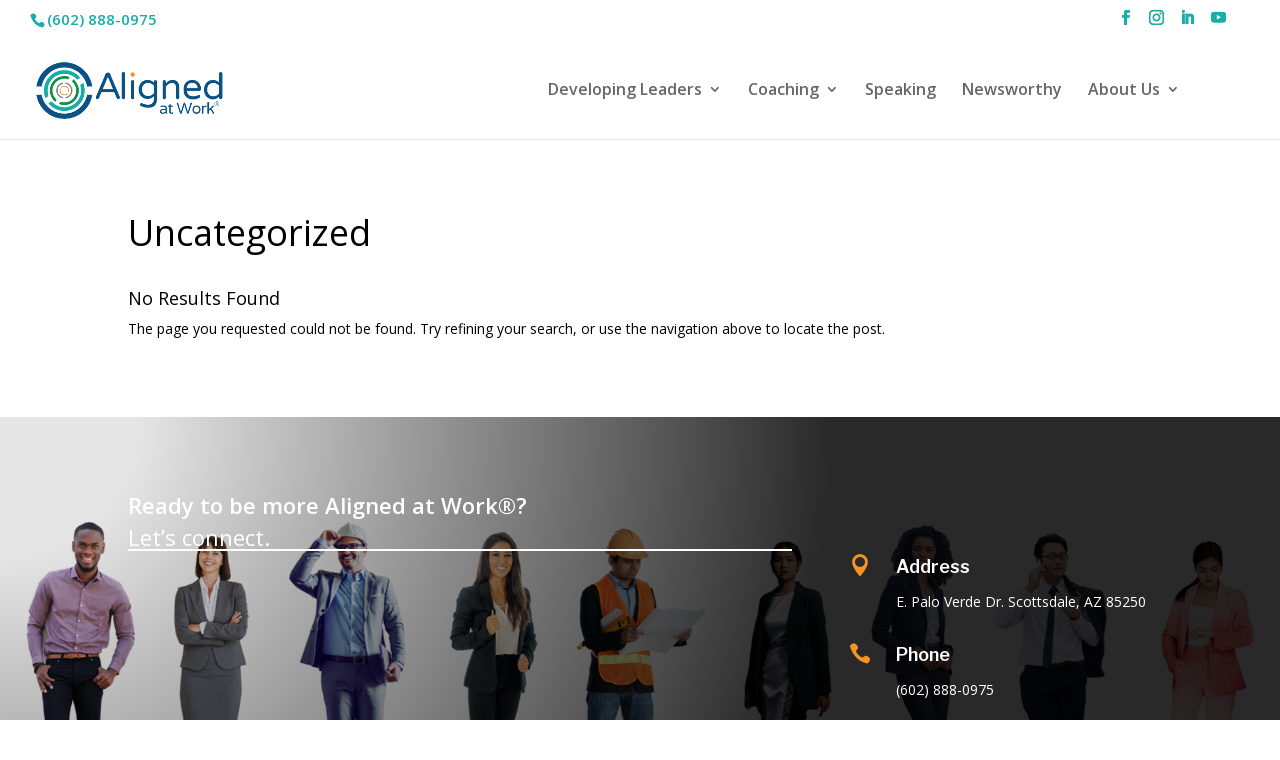

--- FILE ---
content_type: text/html; charset=utf-8
request_url: https://www.google.com/recaptcha/api2/anchor?ar=1&k=6LcwvfoUAAAAAC6bKOnwJqUp2HVj1-aam8YEAW3A&co=aHR0cHM6Ly9hbGlnbmVkYXR3b3JrLmNvbTo0NDM.&hl=en&v=PoyoqOPhxBO7pBk68S4YbpHZ&size=invisible&anchor-ms=20000&execute-ms=30000&cb=ugppcoe0rmq
body_size: 48798
content:
<!DOCTYPE HTML><html dir="ltr" lang="en"><head><meta http-equiv="Content-Type" content="text/html; charset=UTF-8">
<meta http-equiv="X-UA-Compatible" content="IE=edge">
<title>reCAPTCHA</title>
<style type="text/css">
/* cyrillic-ext */
@font-face {
  font-family: 'Roboto';
  font-style: normal;
  font-weight: 400;
  font-stretch: 100%;
  src: url(//fonts.gstatic.com/s/roboto/v48/KFO7CnqEu92Fr1ME7kSn66aGLdTylUAMa3GUBHMdazTgWw.woff2) format('woff2');
  unicode-range: U+0460-052F, U+1C80-1C8A, U+20B4, U+2DE0-2DFF, U+A640-A69F, U+FE2E-FE2F;
}
/* cyrillic */
@font-face {
  font-family: 'Roboto';
  font-style: normal;
  font-weight: 400;
  font-stretch: 100%;
  src: url(//fonts.gstatic.com/s/roboto/v48/KFO7CnqEu92Fr1ME7kSn66aGLdTylUAMa3iUBHMdazTgWw.woff2) format('woff2');
  unicode-range: U+0301, U+0400-045F, U+0490-0491, U+04B0-04B1, U+2116;
}
/* greek-ext */
@font-face {
  font-family: 'Roboto';
  font-style: normal;
  font-weight: 400;
  font-stretch: 100%;
  src: url(//fonts.gstatic.com/s/roboto/v48/KFO7CnqEu92Fr1ME7kSn66aGLdTylUAMa3CUBHMdazTgWw.woff2) format('woff2');
  unicode-range: U+1F00-1FFF;
}
/* greek */
@font-face {
  font-family: 'Roboto';
  font-style: normal;
  font-weight: 400;
  font-stretch: 100%;
  src: url(//fonts.gstatic.com/s/roboto/v48/KFO7CnqEu92Fr1ME7kSn66aGLdTylUAMa3-UBHMdazTgWw.woff2) format('woff2');
  unicode-range: U+0370-0377, U+037A-037F, U+0384-038A, U+038C, U+038E-03A1, U+03A3-03FF;
}
/* math */
@font-face {
  font-family: 'Roboto';
  font-style: normal;
  font-weight: 400;
  font-stretch: 100%;
  src: url(//fonts.gstatic.com/s/roboto/v48/KFO7CnqEu92Fr1ME7kSn66aGLdTylUAMawCUBHMdazTgWw.woff2) format('woff2');
  unicode-range: U+0302-0303, U+0305, U+0307-0308, U+0310, U+0312, U+0315, U+031A, U+0326-0327, U+032C, U+032F-0330, U+0332-0333, U+0338, U+033A, U+0346, U+034D, U+0391-03A1, U+03A3-03A9, U+03B1-03C9, U+03D1, U+03D5-03D6, U+03F0-03F1, U+03F4-03F5, U+2016-2017, U+2034-2038, U+203C, U+2040, U+2043, U+2047, U+2050, U+2057, U+205F, U+2070-2071, U+2074-208E, U+2090-209C, U+20D0-20DC, U+20E1, U+20E5-20EF, U+2100-2112, U+2114-2115, U+2117-2121, U+2123-214F, U+2190, U+2192, U+2194-21AE, U+21B0-21E5, U+21F1-21F2, U+21F4-2211, U+2213-2214, U+2216-22FF, U+2308-230B, U+2310, U+2319, U+231C-2321, U+2336-237A, U+237C, U+2395, U+239B-23B7, U+23D0, U+23DC-23E1, U+2474-2475, U+25AF, U+25B3, U+25B7, U+25BD, U+25C1, U+25CA, U+25CC, U+25FB, U+266D-266F, U+27C0-27FF, U+2900-2AFF, U+2B0E-2B11, U+2B30-2B4C, U+2BFE, U+3030, U+FF5B, U+FF5D, U+1D400-1D7FF, U+1EE00-1EEFF;
}
/* symbols */
@font-face {
  font-family: 'Roboto';
  font-style: normal;
  font-weight: 400;
  font-stretch: 100%;
  src: url(//fonts.gstatic.com/s/roboto/v48/KFO7CnqEu92Fr1ME7kSn66aGLdTylUAMaxKUBHMdazTgWw.woff2) format('woff2');
  unicode-range: U+0001-000C, U+000E-001F, U+007F-009F, U+20DD-20E0, U+20E2-20E4, U+2150-218F, U+2190, U+2192, U+2194-2199, U+21AF, U+21E6-21F0, U+21F3, U+2218-2219, U+2299, U+22C4-22C6, U+2300-243F, U+2440-244A, U+2460-24FF, U+25A0-27BF, U+2800-28FF, U+2921-2922, U+2981, U+29BF, U+29EB, U+2B00-2BFF, U+4DC0-4DFF, U+FFF9-FFFB, U+10140-1018E, U+10190-1019C, U+101A0, U+101D0-101FD, U+102E0-102FB, U+10E60-10E7E, U+1D2C0-1D2D3, U+1D2E0-1D37F, U+1F000-1F0FF, U+1F100-1F1AD, U+1F1E6-1F1FF, U+1F30D-1F30F, U+1F315, U+1F31C, U+1F31E, U+1F320-1F32C, U+1F336, U+1F378, U+1F37D, U+1F382, U+1F393-1F39F, U+1F3A7-1F3A8, U+1F3AC-1F3AF, U+1F3C2, U+1F3C4-1F3C6, U+1F3CA-1F3CE, U+1F3D4-1F3E0, U+1F3ED, U+1F3F1-1F3F3, U+1F3F5-1F3F7, U+1F408, U+1F415, U+1F41F, U+1F426, U+1F43F, U+1F441-1F442, U+1F444, U+1F446-1F449, U+1F44C-1F44E, U+1F453, U+1F46A, U+1F47D, U+1F4A3, U+1F4B0, U+1F4B3, U+1F4B9, U+1F4BB, U+1F4BF, U+1F4C8-1F4CB, U+1F4D6, U+1F4DA, U+1F4DF, U+1F4E3-1F4E6, U+1F4EA-1F4ED, U+1F4F7, U+1F4F9-1F4FB, U+1F4FD-1F4FE, U+1F503, U+1F507-1F50B, U+1F50D, U+1F512-1F513, U+1F53E-1F54A, U+1F54F-1F5FA, U+1F610, U+1F650-1F67F, U+1F687, U+1F68D, U+1F691, U+1F694, U+1F698, U+1F6AD, U+1F6B2, U+1F6B9-1F6BA, U+1F6BC, U+1F6C6-1F6CF, U+1F6D3-1F6D7, U+1F6E0-1F6EA, U+1F6F0-1F6F3, U+1F6F7-1F6FC, U+1F700-1F7FF, U+1F800-1F80B, U+1F810-1F847, U+1F850-1F859, U+1F860-1F887, U+1F890-1F8AD, U+1F8B0-1F8BB, U+1F8C0-1F8C1, U+1F900-1F90B, U+1F93B, U+1F946, U+1F984, U+1F996, U+1F9E9, U+1FA00-1FA6F, U+1FA70-1FA7C, U+1FA80-1FA89, U+1FA8F-1FAC6, U+1FACE-1FADC, U+1FADF-1FAE9, U+1FAF0-1FAF8, U+1FB00-1FBFF;
}
/* vietnamese */
@font-face {
  font-family: 'Roboto';
  font-style: normal;
  font-weight: 400;
  font-stretch: 100%;
  src: url(//fonts.gstatic.com/s/roboto/v48/KFO7CnqEu92Fr1ME7kSn66aGLdTylUAMa3OUBHMdazTgWw.woff2) format('woff2');
  unicode-range: U+0102-0103, U+0110-0111, U+0128-0129, U+0168-0169, U+01A0-01A1, U+01AF-01B0, U+0300-0301, U+0303-0304, U+0308-0309, U+0323, U+0329, U+1EA0-1EF9, U+20AB;
}
/* latin-ext */
@font-face {
  font-family: 'Roboto';
  font-style: normal;
  font-weight: 400;
  font-stretch: 100%;
  src: url(//fonts.gstatic.com/s/roboto/v48/KFO7CnqEu92Fr1ME7kSn66aGLdTylUAMa3KUBHMdazTgWw.woff2) format('woff2');
  unicode-range: U+0100-02BA, U+02BD-02C5, U+02C7-02CC, U+02CE-02D7, U+02DD-02FF, U+0304, U+0308, U+0329, U+1D00-1DBF, U+1E00-1E9F, U+1EF2-1EFF, U+2020, U+20A0-20AB, U+20AD-20C0, U+2113, U+2C60-2C7F, U+A720-A7FF;
}
/* latin */
@font-face {
  font-family: 'Roboto';
  font-style: normal;
  font-weight: 400;
  font-stretch: 100%;
  src: url(//fonts.gstatic.com/s/roboto/v48/KFO7CnqEu92Fr1ME7kSn66aGLdTylUAMa3yUBHMdazQ.woff2) format('woff2');
  unicode-range: U+0000-00FF, U+0131, U+0152-0153, U+02BB-02BC, U+02C6, U+02DA, U+02DC, U+0304, U+0308, U+0329, U+2000-206F, U+20AC, U+2122, U+2191, U+2193, U+2212, U+2215, U+FEFF, U+FFFD;
}
/* cyrillic-ext */
@font-face {
  font-family: 'Roboto';
  font-style: normal;
  font-weight: 500;
  font-stretch: 100%;
  src: url(//fonts.gstatic.com/s/roboto/v48/KFO7CnqEu92Fr1ME7kSn66aGLdTylUAMa3GUBHMdazTgWw.woff2) format('woff2');
  unicode-range: U+0460-052F, U+1C80-1C8A, U+20B4, U+2DE0-2DFF, U+A640-A69F, U+FE2E-FE2F;
}
/* cyrillic */
@font-face {
  font-family: 'Roboto';
  font-style: normal;
  font-weight: 500;
  font-stretch: 100%;
  src: url(//fonts.gstatic.com/s/roboto/v48/KFO7CnqEu92Fr1ME7kSn66aGLdTylUAMa3iUBHMdazTgWw.woff2) format('woff2');
  unicode-range: U+0301, U+0400-045F, U+0490-0491, U+04B0-04B1, U+2116;
}
/* greek-ext */
@font-face {
  font-family: 'Roboto';
  font-style: normal;
  font-weight: 500;
  font-stretch: 100%;
  src: url(//fonts.gstatic.com/s/roboto/v48/KFO7CnqEu92Fr1ME7kSn66aGLdTylUAMa3CUBHMdazTgWw.woff2) format('woff2');
  unicode-range: U+1F00-1FFF;
}
/* greek */
@font-face {
  font-family: 'Roboto';
  font-style: normal;
  font-weight: 500;
  font-stretch: 100%;
  src: url(//fonts.gstatic.com/s/roboto/v48/KFO7CnqEu92Fr1ME7kSn66aGLdTylUAMa3-UBHMdazTgWw.woff2) format('woff2');
  unicode-range: U+0370-0377, U+037A-037F, U+0384-038A, U+038C, U+038E-03A1, U+03A3-03FF;
}
/* math */
@font-face {
  font-family: 'Roboto';
  font-style: normal;
  font-weight: 500;
  font-stretch: 100%;
  src: url(//fonts.gstatic.com/s/roboto/v48/KFO7CnqEu92Fr1ME7kSn66aGLdTylUAMawCUBHMdazTgWw.woff2) format('woff2');
  unicode-range: U+0302-0303, U+0305, U+0307-0308, U+0310, U+0312, U+0315, U+031A, U+0326-0327, U+032C, U+032F-0330, U+0332-0333, U+0338, U+033A, U+0346, U+034D, U+0391-03A1, U+03A3-03A9, U+03B1-03C9, U+03D1, U+03D5-03D6, U+03F0-03F1, U+03F4-03F5, U+2016-2017, U+2034-2038, U+203C, U+2040, U+2043, U+2047, U+2050, U+2057, U+205F, U+2070-2071, U+2074-208E, U+2090-209C, U+20D0-20DC, U+20E1, U+20E5-20EF, U+2100-2112, U+2114-2115, U+2117-2121, U+2123-214F, U+2190, U+2192, U+2194-21AE, U+21B0-21E5, U+21F1-21F2, U+21F4-2211, U+2213-2214, U+2216-22FF, U+2308-230B, U+2310, U+2319, U+231C-2321, U+2336-237A, U+237C, U+2395, U+239B-23B7, U+23D0, U+23DC-23E1, U+2474-2475, U+25AF, U+25B3, U+25B7, U+25BD, U+25C1, U+25CA, U+25CC, U+25FB, U+266D-266F, U+27C0-27FF, U+2900-2AFF, U+2B0E-2B11, U+2B30-2B4C, U+2BFE, U+3030, U+FF5B, U+FF5D, U+1D400-1D7FF, U+1EE00-1EEFF;
}
/* symbols */
@font-face {
  font-family: 'Roboto';
  font-style: normal;
  font-weight: 500;
  font-stretch: 100%;
  src: url(//fonts.gstatic.com/s/roboto/v48/KFO7CnqEu92Fr1ME7kSn66aGLdTylUAMaxKUBHMdazTgWw.woff2) format('woff2');
  unicode-range: U+0001-000C, U+000E-001F, U+007F-009F, U+20DD-20E0, U+20E2-20E4, U+2150-218F, U+2190, U+2192, U+2194-2199, U+21AF, U+21E6-21F0, U+21F3, U+2218-2219, U+2299, U+22C4-22C6, U+2300-243F, U+2440-244A, U+2460-24FF, U+25A0-27BF, U+2800-28FF, U+2921-2922, U+2981, U+29BF, U+29EB, U+2B00-2BFF, U+4DC0-4DFF, U+FFF9-FFFB, U+10140-1018E, U+10190-1019C, U+101A0, U+101D0-101FD, U+102E0-102FB, U+10E60-10E7E, U+1D2C0-1D2D3, U+1D2E0-1D37F, U+1F000-1F0FF, U+1F100-1F1AD, U+1F1E6-1F1FF, U+1F30D-1F30F, U+1F315, U+1F31C, U+1F31E, U+1F320-1F32C, U+1F336, U+1F378, U+1F37D, U+1F382, U+1F393-1F39F, U+1F3A7-1F3A8, U+1F3AC-1F3AF, U+1F3C2, U+1F3C4-1F3C6, U+1F3CA-1F3CE, U+1F3D4-1F3E0, U+1F3ED, U+1F3F1-1F3F3, U+1F3F5-1F3F7, U+1F408, U+1F415, U+1F41F, U+1F426, U+1F43F, U+1F441-1F442, U+1F444, U+1F446-1F449, U+1F44C-1F44E, U+1F453, U+1F46A, U+1F47D, U+1F4A3, U+1F4B0, U+1F4B3, U+1F4B9, U+1F4BB, U+1F4BF, U+1F4C8-1F4CB, U+1F4D6, U+1F4DA, U+1F4DF, U+1F4E3-1F4E6, U+1F4EA-1F4ED, U+1F4F7, U+1F4F9-1F4FB, U+1F4FD-1F4FE, U+1F503, U+1F507-1F50B, U+1F50D, U+1F512-1F513, U+1F53E-1F54A, U+1F54F-1F5FA, U+1F610, U+1F650-1F67F, U+1F687, U+1F68D, U+1F691, U+1F694, U+1F698, U+1F6AD, U+1F6B2, U+1F6B9-1F6BA, U+1F6BC, U+1F6C6-1F6CF, U+1F6D3-1F6D7, U+1F6E0-1F6EA, U+1F6F0-1F6F3, U+1F6F7-1F6FC, U+1F700-1F7FF, U+1F800-1F80B, U+1F810-1F847, U+1F850-1F859, U+1F860-1F887, U+1F890-1F8AD, U+1F8B0-1F8BB, U+1F8C0-1F8C1, U+1F900-1F90B, U+1F93B, U+1F946, U+1F984, U+1F996, U+1F9E9, U+1FA00-1FA6F, U+1FA70-1FA7C, U+1FA80-1FA89, U+1FA8F-1FAC6, U+1FACE-1FADC, U+1FADF-1FAE9, U+1FAF0-1FAF8, U+1FB00-1FBFF;
}
/* vietnamese */
@font-face {
  font-family: 'Roboto';
  font-style: normal;
  font-weight: 500;
  font-stretch: 100%;
  src: url(//fonts.gstatic.com/s/roboto/v48/KFO7CnqEu92Fr1ME7kSn66aGLdTylUAMa3OUBHMdazTgWw.woff2) format('woff2');
  unicode-range: U+0102-0103, U+0110-0111, U+0128-0129, U+0168-0169, U+01A0-01A1, U+01AF-01B0, U+0300-0301, U+0303-0304, U+0308-0309, U+0323, U+0329, U+1EA0-1EF9, U+20AB;
}
/* latin-ext */
@font-face {
  font-family: 'Roboto';
  font-style: normal;
  font-weight: 500;
  font-stretch: 100%;
  src: url(//fonts.gstatic.com/s/roboto/v48/KFO7CnqEu92Fr1ME7kSn66aGLdTylUAMa3KUBHMdazTgWw.woff2) format('woff2');
  unicode-range: U+0100-02BA, U+02BD-02C5, U+02C7-02CC, U+02CE-02D7, U+02DD-02FF, U+0304, U+0308, U+0329, U+1D00-1DBF, U+1E00-1E9F, U+1EF2-1EFF, U+2020, U+20A0-20AB, U+20AD-20C0, U+2113, U+2C60-2C7F, U+A720-A7FF;
}
/* latin */
@font-face {
  font-family: 'Roboto';
  font-style: normal;
  font-weight: 500;
  font-stretch: 100%;
  src: url(//fonts.gstatic.com/s/roboto/v48/KFO7CnqEu92Fr1ME7kSn66aGLdTylUAMa3yUBHMdazQ.woff2) format('woff2');
  unicode-range: U+0000-00FF, U+0131, U+0152-0153, U+02BB-02BC, U+02C6, U+02DA, U+02DC, U+0304, U+0308, U+0329, U+2000-206F, U+20AC, U+2122, U+2191, U+2193, U+2212, U+2215, U+FEFF, U+FFFD;
}
/* cyrillic-ext */
@font-face {
  font-family: 'Roboto';
  font-style: normal;
  font-weight: 900;
  font-stretch: 100%;
  src: url(//fonts.gstatic.com/s/roboto/v48/KFO7CnqEu92Fr1ME7kSn66aGLdTylUAMa3GUBHMdazTgWw.woff2) format('woff2');
  unicode-range: U+0460-052F, U+1C80-1C8A, U+20B4, U+2DE0-2DFF, U+A640-A69F, U+FE2E-FE2F;
}
/* cyrillic */
@font-face {
  font-family: 'Roboto';
  font-style: normal;
  font-weight: 900;
  font-stretch: 100%;
  src: url(//fonts.gstatic.com/s/roboto/v48/KFO7CnqEu92Fr1ME7kSn66aGLdTylUAMa3iUBHMdazTgWw.woff2) format('woff2');
  unicode-range: U+0301, U+0400-045F, U+0490-0491, U+04B0-04B1, U+2116;
}
/* greek-ext */
@font-face {
  font-family: 'Roboto';
  font-style: normal;
  font-weight: 900;
  font-stretch: 100%;
  src: url(//fonts.gstatic.com/s/roboto/v48/KFO7CnqEu92Fr1ME7kSn66aGLdTylUAMa3CUBHMdazTgWw.woff2) format('woff2');
  unicode-range: U+1F00-1FFF;
}
/* greek */
@font-face {
  font-family: 'Roboto';
  font-style: normal;
  font-weight: 900;
  font-stretch: 100%;
  src: url(//fonts.gstatic.com/s/roboto/v48/KFO7CnqEu92Fr1ME7kSn66aGLdTylUAMa3-UBHMdazTgWw.woff2) format('woff2');
  unicode-range: U+0370-0377, U+037A-037F, U+0384-038A, U+038C, U+038E-03A1, U+03A3-03FF;
}
/* math */
@font-face {
  font-family: 'Roboto';
  font-style: normal;
  font-weight: 900;
  font-stretch: 100%;
  src: url(//fonts.gstatic.com/s/roboto/v48/KFO7CnqEu92Fr1ME7kSn66aGLdTylUAMawCUBHMdazTgWw.woff2) format('woff2');
  unicode-range: U+0302-0303, U+0305, U+0307-0308, U+0310, U+0312, U+0315, U+031A, U+0326-0327, U+032C, U+032F-0330, U+0332-0333, U+0338, U+033A, U+0346, U+034D, U+0391-03A1, U+03A3-03A9, U+03B1-03C9, U+03D1, U+03D5-03D6, U+03F0-03F1, U+03F4-03F5, U+2016-2017, U+2034-2038, U+203C, U+2040, U+2043, U+2047, U+2050, U+2057, U+205F, U+2070-2071, U+2074-208E, U+2090-209C, U+20D0-20DC, U+20E1, U+20E5-20EF, U+2100-2112, U+2114-2115, U+2117-2121, U+2123-214F, U+2190, U+2192, U+2194-21AE, U+21B0-21E5, U+21F1-21F2, U+21F4-2211, U+2213-2214, U+2216-22FF, U+2308-230B, U+2310, U+2319, U+231C-2321, U+2336-237A, U+237C, U+2395, U+239B-23B7, U+23D0, U+23DC-23E1, U+2474-2475, U+25AF, U+25B3, U+25B7, U+25BD, U+25C1, U+25CA, U+25CC, U+25FB, U+266D-266F, U+27C0-27FF, U+2900-2AFF, U+2B0E-2B11, U+2B30-2B4C, U+2BFE, U+3030, U+FF5B, U+FF5D, U+1D400-1D7FF, U+1EE00-1EEFF;
}
/* symbols */
@font-face {
  font-family: 'Roboto';
  font-style: normal;
  font-weight: 900;
  font-stretch: 100%;
  src: url(//fonts.gstatic.com/s/roboto/v48/KFO7CnqEu92Fr1ME7kSn66aGLdTylUAMaxKUBHMdazTgWw.woff2) format('woff2');
  unicode-range: U+0001-000C, U+000E-001F, U+007F-009F, U+20DD-20E0, U+20E2-20E4, U+2150-218F, U+2190, U+2192, U+2194-2199, U+21AF, U+21E6-21F0, U+21F3, U+2218-2219, U+2299, U+22C4-22C6, U+2300-243F, U+2440-244A, U+2460-24FF, U+25A0-27BF, U+2800-28FF, U+2921-2922, U+2981, U+29BF, U+29EB, U+2B00-2BFF, U+4DC0-4DFF, U+FFF9-FFFB, U+10140-1018E, U+10190-1019C, U+101A0, U+101D0-101FD, U+102E0-102FB, U+10E60-10E7E, U+1D2C0-1D2D3, U+1D2E0-1D37F, U+1F000-1F0FF, U+1F100-1F1AD, U+1F1E6-1F1FF, U+1F30D-1F30F, U+1F315, U+1F31C, U+1F31E, U+1F320-1F32C, U+1F336, U+1F378, U+1F37D, U+1F382, U+1F393-1F39F, U+1F3A7-1F3A8, U+1F3AC-1F3AF, U+1F3C2, U+1F3C4-1F3C6, U+1F3CA-1F3CE, U+1F3D4-1F3E0, U+1F3ED, U+1F3F1-1F3F3, U+1F3F5-1F3F7, U+1F408, U+1F415, U+1F41F, U+1F426, U+1F43F, U+1F441-1F442, U+1F444, U+1F446-1F449, U+1F44C-1F44E, U+1F453, U+1F46A, U+1F47D, U+1F4A3, U+1F4B0, U+1F4B3, U+1F4B9, U+1F4BB, U+1F4BF, U+1F4C8-1F4CB, U+1F4D6, U+1F4DA, U+1F4DF, U+1F4E3-1F4E6, U+1F4EA-1F4ED, U+1F4F7, U+1F4F9-1F4FB, U+1F4FD-1F4FE, U+1F503, U+1F507-1F50B, U+1F50D, U+1F512-1F513, U+1F53E-1F54A, U+1F54F-1F5FA, U+1F610, U+1F650-1F67F, U+1F687, U+1F68D, U+1F691, U+1F694, U+1F698, U+1F6AD, U+1F6B2, U+1F6B9-1F6BA, U+1F6BC, U+1F6C6-1F6CF, U+1F6D3-1F6D7, U+1F6E0-1F6EA, U+1F6F0-1F6F3, U+1F6F7-1F6FC, U+1F700-1F7FF, U+1F800-1F80B, U+1F810-1F847, U+1F850-1F859, U+1F860-1F887, U+1F890-1F8AD, U+1F8B0-1F8BB, U+1F8C0-1F8C1, U+1F900-1F90B, U+1F93B, U+1F946, U+1F984, U+1F996, U+1F9E9, U+1FA00-1FA6F, U+1FA70-1FA7C, U+1FA80-1FA89, U+1FA8F-1FAC6, U+1FACE-1FADC, U+1FADF-1FAE9, U+1FAF0-1FAF8, U+1FB00-1FBFF;
}
/* vietnamese */
@font-face {
  font-family: 'Roboto';
  font-style: normal;
  font-weight: 900;
  font-stretch: 100%;
  src: url(//fonts.gstatic.com/s/roboto/v48/KFO7CnqEu92Fr1ME7kSn66aGLdTylUAMa3OUBHMdazTgWw.woff2) format('woff2');
  unicode-range: U+0102-0103, U+0110-0111, U+0128-0129, U+0168-0169, U+01A0-01A1, U+01AF-01B0, U+0300-0301, U+0303-0304, U+0308-0309, U+0323, U+0329, U+1EA0-1EF9, U+20AB;
}
/* latin-ext */
@font-face {
  font-family: 'Roboto';
  font-style: normal;
  font-weight: 900;
  font-stretch: 100%;
  src: url(//fonts.gstatic.com/s/roboto/v48/KFO7CnqEu92Fr1ME7kSn66aGLdTylUAMa3KUBHMdazTgWw.woff2) format('woff2');
  unicode-range: U+0100-02BA, U+02BD-02C5, U+02C7-02CC, U+02CE-02D7, U+02DD-02FF, U+0304, U+0308, U+0329, U+1D00-1DBF, U+1E00-1E9F, U+1EF2-1EFF, U+2020, U+20A0-20AB, U+20AD-20C0, U+2113, U+2C60-2C7F, U+A720-A7FF;
}
/* latin */
@font-face {
  font-family: 'Roboto';
  font-style: normal;
  font-weight: 900;
  font-stretch: 100%;
  src: url(//fonts.gstatic.com/s/roboto/v48/KFO7CnqEu92Fr1ME7kSn66aGLdTylUAMa3yUBHMdazQ.woff2) format('woff2');
  unicode-range: U+0000-00FF, U+0131, U+0152-0153, U+02BB-02BC, U+02C6, U+02DA, U+02DC, U+0304, U+0308, U+0329, U+2000-206F, U+20AC, U+2122, U+2191, U+2193, U+2212, U+2215, U+FEFF, U+FFFD;
}

</style>
<link rel="stylesheet" type="text/css" href="https://www.gstatic.com/recaptcha/releases/PoyoqOPhxBO7pBk68S4YbpHZ/styles__ltr.css">
<script nonce="UUs-WoNEUAsE-Bbgc6O45Q" type="text/javascript">window['__recaptcha_api'] = 'https://www.google.com/recaptcha/api2/';</script>
<script type="text/javascript" src="https://www.gstatic.com/recaptcha/releases/PoyoqOPhxBO7pBk68S4YbpHZ/recaptcha__en.js" nonce="UUs-WoNEUAsE-Bbgc6O45Q">
      
    </script></head>
<body><div id="rc-anchor-alert" class="rc-anchor-alert"></div>
<input type="hidden" id="recaptcha-token" value="[base64]">
<script type="text/javascript" nonce="UUs-WoNEUAsE-Bbgc6O45Q">
      recaptcha.anchor.Main.init("[\x22ainput\x22,[\x22bgdata\x22,\x22\x22,\[base64]/[base64]/[base64]/[base64]/[base64]/[base64]/[base64]/[base64]/[base64]/[base64]\\u003d\x22,\[base64]\\u003d\x22,\x22wrITw5FBw6PDkn/[base64]/DqMKZw7PDth7Ch8KCw5rCglrDqsKewqQFTVdIOE4mwoLDtcO3awvDkBETccO8w69qw4M6w6dRPVPCh8OZJU7CrMKBFMOtw7bDvQ1iw7/CrHVfwqZhwrPDqxfDjsODwqFEGcKDwrvDrcOZw7/CjMKhwopVLQXDsBNsa8O+wrvCk8K4w6PDsMK+w6jCh8KqB8OaSHDCmMOkwqwsC0Z8KcO1IH/CusK0wpLCi8OXS8KjwrvDhH/DkMKGwojDnld2w4vCvMK7MsOjNsOWVEZgCMKnZwdvJirClXV9w4haPwlOMcOIw4/DuEnDu1TDtsOzGMOGbcOWwqfCtMKVwo3CkCctw5hKw70QZmccwoHDp8KrN2sJSsOdwotZQcKnwqvChTDDlsKOBcKTeMKPQMKLWcKow7ZXwrJxw7UPw64MwqELeTLDuRfCg1Nvw7Atw5oGPC/CmcKBwoLCrsOxBXTDqTrDn8KlwrjClzhVw7rDu8KqK8KdfsOewqzDpVNMwpfCqDHDpsOSwpTCn8KOFMKyBxc1w5DCvkFIwogtwoVWO1FGbHPDg8ORwrRBdAxLw6/CgyXDijDDvwYmPm9uLQAswp50w4fCh8Oowp3Cn8KMT8Olw5cqwqcfwrETwr3DksOJwpjDlsKhPsKyCjs1c25KX8Ogw71fw7Mcwrc6wrDCsTw+bGB+d8KLIsKBSlzCisOyYG5HwqXCocOHwojCnHHDlUrChMOxwpvCscKLw5M/[base64]/DkXLCqUwfbz/[base64]/CtAbCgcOhfsKMwp8wajTDiMKpL0MPw4LCp8OYw77CvMKWUMOgwoVyaxTCpMOwfkRiw4LCsnbCvcKLw5rDm07DokPCv8Oyb2NiCcKnw5oaV0TDhsKcwpwKNlvCgMKURsKAPDAwQcKTLBc3OMKIR8KjYHMyY8K0w5LCrMKhKMKNQzUvw4TDsAENw7/CpwjDmsKgw4JoEALClsKbd8K3IsOURsK6LRFlw40dw5rCswvDqMOnEHzCq8Ktwr7Ds8KYEMKND2MVEsK9w5bDnDAeE0MewrHDkMOSDcO8BEVXLMOawr3DscKZw7pTw5TDjMK/[base64]/DqcKKUMOEwqPDnMO/ZcKowoXDp8Oiw5AwR8Ozwqw2w7TCkz5kwpACw4kwwqMlWiXCriFzw58VYMONRsOtesKtw45PDMOGfMKnw5/CkcOpVMKbw7fCmTQ3fAXDsWzCgTbCscKawpN2w6Mrw5sHG8K1wopuw4JIV2LDlsO8wrHCh8KwwoXDmcOrwp3Dg0zCp8KBw4tew4Jvw7PDmmbCsTHCgghXbsOkw6Bsw6/DmDDDmXfCuzkKdh/DjE/CsF9Ww5RZQljCjMOlw7nDl8O/wr50O8OuNMK3HMOdQMOgwrY5w4Q7BMOWw4ZbworDsWQKI8OmXcO6N8KBCQHChMKEORPCm8KpwofCo3TDtWgif8K0wpbDnwAUdB5TwqrCtsO1wrp4wpYswonCnWMvw5nDs8KrwqAEACrDuMKuLBBrA0bCuMODw61OwrB/PcKiCFXCim9lfsK1w6TCjGskBB4Sw5bClk5dwq01w5vCrFbDtQZ8A8KuCUHCqMKRw6oBJBvCpTHCpzoXwqTDm8KYKsOrw6pKwrnCt8K4MlwWNcO1wrXCnMKHZ8O9eRjDvG8DQ8Krw63CshBsw54iwp0AcXDDocOzcijDiF9XXMOVw68gZmbCpH/DvsKVw6HDjivCtsKkw6xYwoLDrSxXKlk7H2xOw7Mzw43ChDbCqCjDnGZdw5tnA0cMFjjDlcOYJ8Oaw5gkN1paXx3DtcKwY2pDeGMHTsO9VMKABTxacijCkMOpeMKPFkdCTARyXgQnwp/DvhlEJ8KUwoXCri/CrShUw60WwoUsMHEgw7fChHHCs17DssKyw7t4w6YuLcOhwqYjwpfCr8KNEXPDoMOdZ8KLFMKbw4HDi8Onw6nCgRHDkh8gJyLCohBRPmHClMOew5oewoTDvcKHwrzDuUwkwrwYHk7DgRoHwqHDiRXDp2MgwpjDhlXDvAfCrMKAw44uK8OnH8Ktw7/DqcKUXkYKw7DDoMOaEDkuQMOHWxvDhiwqw5rDg3RwSsOvwoB+PhrDgmRpw73DisOpwroew7RowovDs8OYwooSDxrCpiA9w40uw7XDt8KIbsK2wrvDg8KmME8sw7geR8KrLhzDlVJbSVLCjcKdXGDDi8Kfw7/CkxNSw6bDvMOawpISwpbCuMOpw73Dq8KaMMKnIRZeZ8KxwrxUQC/CnMOFwrPCohjDtcOUw5bCscKoRlZhfhHCpzHCi8KCBhbDlhXDoTPDnMOow593woBdw4fCnMKNwpbCmcO9JUnDnsK1w7l/LykxwoQGO8ONGcKSKsKgwr1Kwr3Dt8O/w79fe8KjwqfCpw1xw4jDvsOWBMOpwrE9bcKIS8KCBMKpSsONw7bCqw3DrMKKacKqVSLCnDnDtG4HwpZ+w4/[base64]/[base64]/w4E0FsKSw6oTwqTDtj8pGMKUVl4dFcOUwr04w4vCnGPCgUoIEXrDjcKfwrECwp/Cpn/CiMKmwphSw6RKBALCqT5AwrXCrcKLOsKrw6Erw6puecK9V3ozw5bCs1DDvcO/w6INVF4NVELCglTCnwA6w6rDiT3CscOqTgTDmsK+YDnCh8KMKQdSwrjDuMKIwrTDqcO5fVgZGsOaw51cbgp3wpsDecK3McKQw7NsfcKtLxcoYcOmAsK4w7DCksO+wp4ORsKSHhfCtsOnDxrCr8Kjw77DqDrCqsOYAwsFHMOJwqXDr0sAwpzCt8KEe8K6w4VQTcOyUH/CmsOxwqDDoQrCqDwfwrgXJXNWwo/CuSlEw4Zuw5/[base64]/[base64]/Dr8OARDvDmEcNw7hYOsKVw4wvw5VoPMKtdcOHDwEXGyYuw6cYw6DDuBDCnV00w4PCtsOOYx0WfMOlwrbCoQYmw6o/QMOrw7/CtMK+wqDCnGPChV5FWUVVUsKCNMOhecOSWMOVwqdMw54KwqQEYsKcw75dIsKZbktBAMOkwrZhwqvCvicxDnwTwpYwwpXCgAsJwr3CpMO/[base64]/Djilnw58+FcK4w7DDmQfDgMObP8Oyw4lvw7kBw7oAw5F5FQ3DsGIGwp4PMcO+w4UuMMKGP8OcLBVtw6bDmjTCjmvCn17DvUjCqULDjwE9dyfCmm/DqWd9YsOOwrkMwo5MwqYxwr1Pw5pAW8O4NWHDmU5nEsK6w6I3eytKwrRSGsKDw7xQw6HCk8OLwo5dCcOjwpslFsKrwq3DiMKKw6jCtBpzwoPCtBQhHsKjJsK8GsO5w7F4wqIBw6ZRS3/Ch8O7DH/Cp8KoNnV6wp7DjxQqQDDCisO0w5oDw7APLQw1V8OMwqvDik/CncOYLMKjZ8KbI8OfQXbCrsOAwq7Dq2gHw4HDvsKLwrDDqTQZwp7Ch8KjwqZswp18w6/Dlx0BYWDCq8OPSsO6w5Jbw4PDohfCtlsGw7gtw5jDswDCnyFJHMK7BS/Dj8OJXBTDugUcOsKLwozDlsK1XsKmMkpjw6ENMcKkw5/Cq8KDw7nChsKKZB85woTCgSlpV8Kyw4/CmQw6FizDnsKawoMUwpLDmltkNsK0woHCuzfDiGZOw4bDv8OYw5zCo8OFw65kW8OXYkEyfcOUSQMNLUBmw7HCs3hTw7VSw5hQw4bDj1trw5/CrW1qwrRaw5xmBwHCkMKcwotKw6oOZRFbwrI9w7TCh8KYKgpQOG/DjlvCgcKiwrbDkiEDw4oFw4HDgTbDgcONw6/[base64]/[base64]/[base64]/DksO4w7A6w5UYMHHClcOrIsOGQBfCocK3THnDj8O9w4dEbhkew5IKLXhMcMObwoF+wr3Cn8OZwr9WayfDkW8xw5NNw743wpIfw4IUwpTCkcO6w6dRW8KULAjDusKbwphewobDhi/DosOhw7IlJXB6w43Dm8KVw6RLChBDw7bCkyTCg8Ozb8OYw5LCrF1lwpJgw70EwoDCssK9w6IGaU3ClinDrx7CvsK4VMKFw5lOw6LDocONPwXCsj7CtW3CkgPCt8OkUsK/UcKxc3PDqcKjw4vCp8OuUMKtw5vCosOMecKoMcK/DcOnw4NTaMOBQsOlw6/Cl8KEwrQsw7dKwqAMwoIyw7HDhMKfw5nCiMKXRjguOiZpblVswrMGw6fDrMOQw7XCnkfCosOwbGkDwrtjF2Qnw6h7TkPDmDLCqAQpwp5cw5YJwoVWw4QXwqzDvzJnV8Odw6/DsgdHwoPCii/DvcKMYMK3w6vDqsOOwrDDlMOAw4fDgDrCrApDw4jCkWFcM8OBwpw+wpDCs1XCncKIVcKfwrDDl8O5PcKfwotgER7Dt8O3OTZ0OH1rKUpYKHjDjsOpY1k/wr9fwq0DEiNFwqPCocO0EnorScKrOBlaeypWWMO6JMKLA8KMFcKTwoMpw7JHwo4VwoAdw7xLYxMRAHh2w6YPfxzDhsOIw4BKwr7CiGnDnhLDmcOWw4vCgRvCnMO/bcKhw74ywpvCqXMhFAQxPcKaDQAcG8ORCMKhfi/ChRHDmsKKNAsSwq0Qw6t8wpnDi8OXUmkVWMKKw5LCmDTDiH3Cl8KJwpfCokRPcxEswqBawr7CvEPDok7ChCJxwoHCvmDDnlDCoSnDq8Oww44kw6pBDG/DoMKiwowcw4suE8Ksw7vDqcOHwp7CgQNEwrfClcKmIMOywpHDv8Ofw6sFw7LCksKyw6wiwovDqMOKw612wpnCklIQw7fCj8Khw40mw4UTw4kXK8OqShDDnlzDhsKFwqcpwoXDkMOddhzDp8KMwq/[base64]/[base64]/U8O+T8KzwpcaQMKeD1MWJ8KBw5PCrMOVwoPCjcKmw5PCisOyEWR2AkrDlsOBG0MUbD45BgRiw53DscKDPTLDqMOZM0/Dh0Jgw4NDw73CkcOiwqRAC8OqwqMWUxnClcKLw4pxOxfDoyFuw5LCscOXw7PCkRnDvFfDocKpwrw0w6s/YjYIw4vCvgnCjsKwwqVOw6nCgMO4QMOgwpRPwqFHwqXDin/DlsOxCyfDqcOMw7rCisOpX8Kiw7Rzw6UrR3EXFD1CG2fDq3ZAwoM5w6PDr8Kow5jCs8OqLcOpwrgDZMKmf8KJw63Cnkw7CQDCv1zDpEHCgsKdw5vCmsOHw4lzw5QufBTDqizClVXCmk7DtsOAw59WMsKdwqVbTcKzHcOWAsOjw7/CvcKbw49KwqR/[base64]/[base64]/[base64]/[base64]/DnsKuw7APfEBzw7JFK8O5w5VJacKpw7rDkGcROntLw7BgwosaMTQ6ZsKFI8K+Gj/DlcOswoTCrEV1H8KEWEdKwpbDhMKUNcKge8KfwqpwwqLCsgAewq0yVn7Diloqw5kCJmLCscOfahV/eUDDgMOuUybCmTvDohhpXRBIw7/[base64]/wpwFECNpw7PCpAk6c8Oub1TCvzZ9wp0AVAzDn8OJTsOIw6PCvTYQw5XDtcKzdgvDiGJ7w5cnNsOEdsOhWTVLB8KJw5/Du8OhIQFhZxs+worCvB3CtUTDtsOFSSgrI8K1B8Kywr5bNsOSw4HCkwbDswHCpx7Ch2ZewrtndEEvw4fDtcKoNyzDocOVwrXCjHIrw44/w5LDhw7CuMKBMcKGwqDDt8KSw5DCjVHCm8OpwqNBFVDClcKjwoXDihR7wotJHzHDrwtJaMOhw6LDj31cw4hTfG/CpMKoUXsjZlQOwo7CssOjXRvCvXF+wr07w4PCuMOreMKmfsK3w5pSw6duNsKqwrXCs8KUUg3Clw/Dmh4wwrDCpj5UN8KASyAKJm9TwpnCmcKrI3dOREzDt8KjwrcOw5LCvsOkV8OvasKSw5XCkixPGGPDjQNJwoUpwo3CjcObfjgiwqrDhhN+wrvDtsOLOcOQXsKtcD91w4PDrTXCnGDCpllWdcKzw6J4SjNRwrl3ejTCjg4LaMKtwo7Cs1tLw7LCnh/Cp8ODwrXDiBvDlsKFGsKvw57CkyzDpMOUwr/Ck2PChjt4wrJuwoIzIkvDoMOdw6PDjMKwY8OmOwfCqsO6XyoMw7YIbTXDsSXDgkw1NsK5NFLDkQHCmMKowqvDhcOEM1EVworDncKawpIJw4w7w43DgDXClsO/w7lnw5c+w5xEwqgtDcKlExfDo8O8wqLCpcOeGMKbwqPDhE1VL8O+TSDCvGdcA8OaPsK4w4sHVlRLw5QHwoTDicK5WF3DscOBa8O8CMKbw7jCqRUsBMKTwp8xMm/[base64]/ClcOIKMKIS8KLU8OCw7odwpbDrMO1J8KKwqJEVsO5GWrDrhtxwqbDt8O1w5wUw77Cj8KDwrknXcKvY8KMPcKfcMOiJQbDhw5lw7ZZwoLDpAR4wo/Cn8KMwozDkRMkfMO2woQYYWEPw7l/w4V0BMKAT8Kmw5nDrAsVXsKbM0zCozYywrRZb3fCvcKvw68PwofCvsKICXsXwq1QVT1uw7V6D8OawpVHUcOUwq3ChXB0w5/[base64]/Cqz7Dp8KdG8OOB2tHw5nDjsKtS8OCwpIcM8K9HzfCk8ODw53CizrCljhCw4TCjsORw7MvclNoKsKXIgrCogDCm1oZwonDpsOBw63DkATDkRVZfztKY8KOwrV8DcOCw6BUwr1dKMKjwqzDicO/w7EUw4HChx1+JxbDr8OEw71dF8KHw5HDnMKrw5DCvRc9wqZgQzEpHn8Aw6ZNwpZPw7plP8K3N8OYw6bDhWRDKcOvw6vDisOmNH1Ww43Ct3zDh2fDlU7CksK/dVlDFsOcbMOVw4MFw5LCtHDClMO5w7rCjsOKw5gPc0kZWsOhYw7CjcONFCAUw5sawqDDq8OFw6bCssOXwoPDpTh1w7TDosKYwpJEw6LDowV3wqTDn8Krw49UwqwQDcKkAsOqw6/[base64]/wq3Dvkc/aMKXwqjDpWLDnMOHw5xMw59ywo7CoMOsw7PCkGh3w69lwoNqw4fCoznDvnJcZWRYFsK6wrAKRMOrw4HDnD7DtMOAw6wUZMO2B1vCgcKEOAo8cgkCwrVawqgadXPDosOuJBPDusKGJnkmwo51FMO/w6PChAjCvVDCsQnDqMKcwqHCjcOIUsKCbHvDv2hgw65hU8Kgw4Qfw60pCMOuCzrDn8KTRMKtw6zDvsKsd08YLsKZwo/DnUl6wpDDlHHCpcK2FMOkODXDsgXDlyrCjsOYCHPCtVIbwrMgB1hHeMODw6VhXsKiwqTDojDCgGvDuMO2w5zDkjEuw57CpREka8OTwp3Cs23CriJ2w6zCoHUtwq/Cs8KpT8O1PcKEw6/Cj3J5TnrDolUCw6c2XV7ChwgBw7DCjsKYWTg1wroUw6ljwqEewqkpBMO2B8ODwqV+w74VGm/Cg18acsK+w7fDqyEPwp4iwovCj8OnXMKGTMKpABpVwrh+wp7DmMKyIMKYITZDJsONQQLDoUPCqVzDqcK1MMKAw4MrY8ORw53Cqkgywp7ChMOaUMKCwr7CtVLDinQIwqQGwoEPwrFuw6otwqRRFcKRZsKTw5PDmcOLGMKqNw/DjiY1fMORw7LDtsOFwqYxU8OIOMOTw7bDocOCa0t2wrHClk/[base64]/[base64]/RBLDmWsqIA8mAMOgIX/DkcK0w68gBhtIdgPDgsK7FMKKMsK2woHDtcOYP0zDh0zDrwYjw4PDpMOFW0HCkDRCRWzDm2wNwrAjVcOFXDvDliHDmsONTHhzTkPCnDhTw4sbYwBywo91w64wQ2vCvsOZwp3DjysHScOUZMKZasOgCEYcEsOwA8Kgw69/w5jCgREXLz/DgGcLc8KvfE5vJFMDGzBYHgTCkhTDrUDDh1law6ckw71zTsKkF0w8IsK/wrLCocKXw4jDt1RWw6gXYMKfesOkYALCmxJ1w7NNIU7CrQDCu8OWw6LCn1hdHyfDkRBhYsOPwpZ3Mmh2CzttcWBMbC3Cv3XDlMK/CDTDqz3DrQPDqSLDsx/CkirCnWnDrsOIBMOGAHbDh8KZWBASQypUdWDCgG8pFCh7ecOfwovDg8OxO8OFcsO/bcKCWzNUeXEjwpfDhcOAIB9Gw5bDtQbCq8K7w73Cq3PCkHJGw7Blwrt4MMKjw4PChFMDwqLCg1fDh8KTdcOew5IhS8KvTDk+EcKKwrQ/wr7DoRfChcOWw6PDvMOEwqIZw4jDg07DnsKJasKtw7TCo8KLw4bCjlPDv1tZURLCv28swrUQw7/Chm7DiMKvw7vCvyI7G8Ocw7bDtcKbXcOxwoEHwojDhcOnw5LCl8ORwrHDvcOQMkUlSWIgw79pCsO/[base64]/Crl5GHTXCp8KNEsO3wp/CvsOOSmQzwrHDksOJwohqTFIxAcKSw5lKD8Okw5NCw4DCtsK6AzxYwrDCmiJdw7/[base64]/DrRLDv8O2AyQlw5zDo8OuwpvCjMOFw6ISwpw3w5kBw4BzwoI9wofCl8Khw6Fiw5xDXnfCmcKOwpQfwqFlw7lDM8OMF8K7w6rCusO/w64eAmTDsMK0w7nCnX/CkcKpw4jCksKNwrMiVcOSbcKAasOjYsKUw7EoRMOtKB1ew4nCmUsdw58Zw7bDmUHCkcOpXcOfRSDDgMKDwofDgAEJw6siGg14w7wUV8OjDMKfw4I1EQhfw55kIT/[base64]/ChMOPw6fCuE9nw5IGdj7Ct8KJBElUwrjDscKIeQQSbVzDvcKbwoNzw6DCqcKyFnNDwr1bUsO2TcKXQwrDohwQw7NUw5vDpsKmIMOlVx4Lw5/ChU9Vw5XDvsOSwpPCplsLYijCj8Kyw5FvDndDGsKPEl5Qw4d2wqd9U0zDr8OAAsO4wq1Xw4BywoIRw41gwpMvw6nCnVfCv20lWsOgGQI6RcKTJcO6ExLDkispCjBQfyI+BcKSwoxtwpUiwr3DmcOZD8KdOcOuw6rChMOdVGTClMKdw43DpisIwqVAw4PCm8K/HsKuI8KeEyVkwqdARcO/HFc2wrXDkT7DkUFBwpo7MyDDuMKyF05BKDPDk8KVwpkIF8Kmw6DCmcOZw6TDowYjflvCksKuwp7Cg18JwqHDi8OFwr8Nwo/[base64]/DoF3CgcOow45lw41Zw7fDt8KmwposfF/DgMOkwqElwphawr7CmMKww7/DqUdidDhKw5JaOH45BQDDpcK0wq11SmsXUEc5wrrCo3DDtXjDgAzCjhnDgcKPXjorw4PDjgN6w5/DiMONIj/CmMOQKcKVwp1MfMKZw4JwGzPDhXHDlWXDqkRWwrJ+w5kYX8Kzw4U8wpFFNCpYw6/[base64]/MFokDcOmwoJuasOvw47Ck8OCRsKZCsKCwrQiw5jDl2nCpcKyVlA/BAPDl8KtFsOmwo/DvcKPYQvCtgLComliw7XCuMODw70PwqDCn1zDnUTDsjdWRycULcKQcMORFcOywr8Pw7IeMAjCr0syw6UsK0fDosOzwrhNbMKxw5dHbUMVwo9Uw4MXecOsfx3Dq2E0ecOaChIPO8KLwp4pw7bDo8O2VCjDviLDkRXCvMOmOzjChMOsw4fDk37Ch8Omwq7Dmj1tw6/CpsOSPh9Twpwzw5QBA07DgVxRJ8OmwrZ+w47DkBZlwqhQeMOMVcKkwrvCjMODwqXCuGl/wpR6wo3CtcOZwrzDm2HDm8OANsKlwrHCoTMSE04/[base64]/DhVtjcsKXwq40Y3w2w6LDjwbDqMOZw4jDjMO6SMOVwrvChMK+wo/CtjFkwpwwR8OQwrFYwo1Cw57DkcOJFUnClEfCnTdmwqsIEcOtwrTDo8K+X8OEw63ClsKSw5ZgFCfDoMKEwo7CkMO5Zl/Dqn9jworDvAcyw5HDmCrDvAFCZXpgBcKKP0Q6WUzDrXjClMO4wrLCu8ObCErCnkTCvREcaCTClsOiw6xbw5NGw6p3wqtUZRvCiFjDocOeQ8OKAsKyZRsRwpnCpG40w4/CqlLCjsOOTcO6SV7CgMKPwpbDj8ORw4wXw5/DkcOUwqPDsi88woxUanzDhcOTwpDCgsKFdAtZNi8Awrw8YcKDwq4cIMOLwofDmcO8wqfDjsKqw5hHw7bDs8O+w6V0wpBiwpLDiSxQUMKHTV9kwrrDjsOWwqgdw6pjw6HDhRwrQMKvMMO5LmQKUmowDm46eynDtR3DoSzCgsKJwqUNwoDDkcK7cHIbVQd9wpd/[base64]/w6tNdsKKScKnOEFRwpVlwr/CnW3ChcK0w6vChMOEw7nDmGsHwrTCkRAHwoPDv8O0W8KOwojDoMKEfmrCsMKbTsKkAsK7w75Hf8OyWEjDgcKWKw/CnMKjwqvDsMKFLMKmw5jDl0bChcOFT8O/wqQuASvDqsOONMOQw7Z1wotsw7g5C8KFYGBwwppYw4AqN8K+w6rDoWgCfMOSYgJHwp3DicOiwrIGwqIXw5E3wqzDhcKhVcOkAsOBw7N9w6PCtyXChsOXHj5WQcOhEcK1S1JVU1XCgcOAWsKpw6opZMKZwqZuw4dVwqJqRsOWwo/CksOMwoUFFMKLZMOXTxrDhMKiwpHDucKBwr7Cvy1uB8Kmw6DCtFgfw7fDjMOEJcOhw7/Cu8OvSkxWwo7CrwsPwr7DkMOueXMQQsO+TSbDusO/wpTDni9sLsKJC3/[base64]/[base64]/Ck8KbVxHChVpLwqowwrsNw4Ifw4J4P8Oqw7/CsxcjPcOsAUTDk8KAOXzDq1w4eUzDtirDm1/DqMKowoNjwrJ6GyHDjxYUwozCgcKew59LZ8KJYgzDoxjDgsOxw6QVfMOSw6pJWMOxwojCmcKvw6TDjsKewoNWw5MVe8OIwrsjwpbCoh5MMcO5w6/CnyBXwrvCocOgGk1uw7N/wrLCmcKEwps3B8KBwrMQwoLDnsOKBsK8BsO2wpQ9WxvCncOaw7pKBRvDr0XCrhcQw6vCimojwoHCu8ODBsKbShdEwpzDrcKPAlPDhsKCJDjCkBDDv2/DrhkYdMOpN8KnG8Ojw7ltw7g7wp/CnsOIwqfCoxrDlMOkwrRKworDnn3DkQ9HLTB/KhTCpsOewrESJ8Kiwp51wq1Uw58vYsOkw4rCssO4M291c8KTwo91w63DkC5OFcK2YV/Cm8OpPcKnf8Oaw6R+w45LAMOQPMKgCsOAw4HDj8Kkw7TCg8OpLyjCjMOywqsjw4TDlXIDwp9uwrnDgS4dwo/CjWp8wo7DncKKLU4KMsKww7RAa1fDoXHDucKawpkfw47Ctn/DhsKJw4EFVzwWwr1aw4vDmMKuRMKaw5fDmcKsw7kqw4HCtMOZwrckd8KgwrlXw5bCiQYPJQYfw6LDkXY8w5LCvMK4LsOqwrFFDMOkdMOLwro0wpHDoMOKwq3DjSXDqwvDmyvDgC/DhcOEShfDnMOFw4czflDDghHCsmjDixTDsSgtwp/[base64]/CkyLDk8KKwqDCmcOkPT/DqUPChsKoSsKYeWs4AXo7w6jCmMO/w50PwqJOw5Zow7xgAH1aBks+wrPCg01qO8OlwozCjcKUXTvDh8KCV3gqwoFhDsOxwoHDqcOQw49ZJ0EwwpFvWcK5ERPDrMKRwos3w77DmMOhCcKYAsO7LcO8DsKqw5rDk8O1wr/DpAPCncOJU8OvwpY/HFPDmBjCp8OQw4HCj8K+w7zCrUjCmsOQwqENasKbRsKbF1orw6lQw7hDZzwdVcOTQxvDsSjDqMORbhbCkxPDj2FAOcO+wqrCicO7w5FRw74zwoVpU8OMT8KEVcKOwpMxdsK/[base64]/woTDohfCmmokwoI/M8OdZsOrwpNDa8O7CCM7wpnCnMKhWMK/wrjDnE9xMcKxw5zCpsOeXgzDuMOUUsO0wr3DlsKqBMObT8O7wr7Dkihdw70dwrLDg2pPUMKTbwhtw77CljLCo8OvWcOpQsO9w7/CjsOJVsKHw7TDh8KtwqFxe0MnwqjCuMKMw6RoTsOYecK5wrRFWMKRwqBYw4LCnsO0ccOxw4/DqsO5LlnDggvDu8KKwrvCq8O0bghmOMOdBcOVwqwHw5djJURnOSRBw6/Cj3fCnsO6IxfDrQjDh0kVYkPDlhZfPcKsasO1DkPChA7DpsKLwqhkwqEvKQfCnsKZwpQbJFTClhbDqlZ9OcOtw7HDmQhNw5fCt8OPNnwSw5/CrMOXYH/Cm3Ylw69fVcKMXsK7w6LDuEDDvcKGw6DCpcKiwp53YMOtwpfCtgsGw7rDjcOeXHDCtj4ONArCuU/[base64]/CgsKRCsKxwp/DpMKxB8OOw7TDh8Osw6nDu0PDrCJFw7NVMsKgwprCgsKEQ8K+w4TDrsO7JgNiw6LDssOQV8KfcMKTwqoCSMO7RMKfw5dCQMKHWj4BwrjCocOtMRtKJcK8wozDujZQejLCnsOwFsONX1MLWGnCkcKYOyAETh4tFsKbZV/[base64]/CrcKyw6DCvMKAf27Do8OFwqPDt8OaO1Rpw7okLC57EMOZLMOsbMKDwpBYw5ZLGiAOw67DoX9SwpFpw4HCqA8HwrfCp8OxwqrCtjwaaCZRLwXDkcO1UQwjwrtUa8Olw75BfsOtJ8K2w4TDmgfCpMOqw4/CjV9HwoTDgFrCo8OgRcO1w4DCmj50w54yN8Ouw7BgA2bCtk1DTcOIwqjDt8Ocwo3ClQN6woYmJCzDlAzCt2vDg8OhYgRsw4/Dk8O6w4LDh8Kbwo/DksOsARDCqcKow5HDr34UwrvClF/Dp8OsYcKpw6LCj8KkJTPDmmvCnMKWDcKdwrPCoEtYw7LChMO5w6UoUMKiN3rCnsK/RExzw47CtBkYRsOWwrx5YMK2w75RwpgRw485wrEnV8KAw6vChMOMwqfDncKjJWbDoH7Din7CnhRXwpPCuCsvdMKEw4FBU8KPNRoNBhZdEsKnwqDDvsKaw6nCncKkcsOeSGU/[base64]/DqMOTw77CvxfCp2QVL1JOw7zCh8KiDnfDq8OtwpJvwrvDjsOHwpLCqsOJw63CocOPwpDCvMKIN8OxacKTwrjCmmMqw47Ci3Y2WsOyVQg8CMKnw5pOw4wXw6zCp8OFFFhawqIvdMO1wq1Sw7bCgWbCgmbCs14Wwr/Cqmlvw68BPWrCo3PDvsKgN8KBfm0kYcKBVcOXHXTDtQ3ChcKTezLDncOPwr/Cvw1XQcOsTcOCw7JpV8ORw67Cpj0Sw47DnMOuBibDlTTCgMKOwo/DulHDkWMOfMK4FC7DoFDCtMOww5skacKGXkYhbcKnwrDCgBLDgMOBHcOgw4/CrsKKwoksASnCjErCojkbw7MGwoDDoMKlw4fDv8KWw7nDoSBWe8KwZWQgakrDi1EKwrnDuXDCgEzCj8O+wolgw6UhPMK+WMOuX8KowrNLHyPDlMKpwpZdQsO8BAXCuMKow7nDjcKzBk3CoH5fM8KWw43CgwDCqX7CrGbCqsKlJcK9w50jAsKEcAAxGMOyw5/DrMKtwolxT1/DnsO3w7LCu0DDoh3DgHkMNsOkD8O2wr/CtsOUwrjDmyzDksKNR8O5BW/CosOHwpB5YD/[base64]/CkRLCsVYmw5pew4jDs8Kjw7vDn2vDgcKow5bCvMOaw5lsF8KhIcO4JmBpCEJdTMOiw6BWwqVWwp4mw7M3w5xHw7Mkw7LDjcKBOC9Jwq9nYwfDiMKCGcKRw6/CrsKEIsODNzjDhXvCrsKmQwjCvMK0wqDCqcOBSsOzVsKuBcK2TyLDscK8Vjtuwqp/[base64]/DmU3Cil9LwoDDucKFFCPDrkPCs8OfdmPDiS3CtMOvPsOzVsKww4vCucKFwpUtw7zCssOTbzzCqD/CgnzCgEN9w4DDp0ARVXEJAsOsOcK3w4LDusOaHcOcwpkHKsOvwpzDlMK4wpTDhMOlwoDDsybDnQnDq09HHQ/DhDHChFPCkcOVLsOzTkA4dizCpMOcbnjDoMKxwqLDmsO/P2EzwrHDpVPDtcKyw4E6w5EwJsOMGMO+N8KqJzbDp1/DuMOWFl9Hw49VwqBSwrXDold9Sg0yO8Obw6daaA3CicKfHsKaJ8KUw5FCw63Dt3LCh0fCjjzDlcKKPMKkCHV5AWxEYMOBHcO9G8O7Kmsbw6rCnn/DvsKKW8KKwpbCmMOJwp9KccKIwpDCljfCrMKDwoPCsBh4wpBCw5DCn8K+wrTCtlDDiBMIwrHCvMKcw7Y0woPDrRUqwrvCiVgfPMOjHMOxw5Iqw5FDw4/Do8O2Ei9kw55pw67Ci0TDlgvDg2PDnT0Ww6Z9cMOAWGDDmz89dWYMVMKswp3ChDJKw5jDrMODw7LDhFd3MV8ow4DDpF/DuXUcHUBjXcKAwoxBaMO6w4bDkQQUBsOdwrXCscKRfsOQHsOCw5xPccOgJT4uDMOOw7PCmMKtwoF8w4YNY13CpgDDi8Kew67Di8OdfAc/WWwdNWHCh1PCgBPCjhNWwqjCln7CtAbCtMKHw5BDw5xdOTpOZ8ObwqnDiBYGwrzCozMewonCvFBZw5gGw4V5wqkBwqDCh8OgIcO7w4x7R2l9w6/Cn3jDpcKbEGsFwq3Cgxd9P8K3JwEUCwwDGsKPwrjDvsKmd8KCwofDoSXDhQ/Dvwhww7TDqgDDkBHCucOTe0EmwoHDpRbDuRnCssKKbSwydMKbwrZWCjfClsOzwovDmsKILMOzw4ExPTM2HHHDuhzCnsK5CMOObD/CuVZ3L8KfwpZEwrV1woLDrsK0wo7Dm8KHXsKHXjzDqsOhwpDCpVthwrI3TMKMw51QX8OzEFHDt0/CoykDKMKed2fDlMKVwrXCr2vDtCXCpsOxVmFdwpzDgCzCn0XClz9xH8KJe8OrAWLDmsKCwrDDhsKEfwDCsUg0GcOlL8OLw45Ww7DCnsOkHsKWw4bCthHChS/ClE8PcMKGf3Qow5nCtTlXacOaw6DClDjDnS4Sw7xkwrBgEFfClBPDvk/DuFTCiFjClGLCosK0wrNOw7Maw5TDkT5qwpVxwoPCmEfCucKlw7TDkMOOSsOSwqs+EURtw6nCisOAw4dqw7fCkMKpQg/DilXCsG3CqMKmMsOzw7Fqw7N6wqFzw4Eew6AVw7vCpcK2WMOSwqjDqMOrZMKlT8KrEcKZVcO5w4vCkXUUw7wSwrAgwprDh3XDoEPDhRXDiHbDkz3ChzYmREIXwoHCgh/[base64]/CtHwSwrE1w5FoKMKlIn55RBM3w5l8wr/DtipwbcOtT8KLU8OmwrjDp8OtJlvCjcO4VcOnKsKrwr9Mw60swq/Dq8Oiw7ELw53DncKAwoIFwqDDgXHCqS8kwpMYwqV5w4zCkXdkRsOIw7HDjsK5GnQ0QMKMw7Nqw5/[base64]/DicOObgVRNcONOVjDusO6w6PDsx7Cu8KEZTF5wr1AwrZ/cxLDuTTDm8OXw70Gw5XCihPDuz95wrzCghRCFn8Dwr42wpnDkMOXw4EQw7V6OcOcJXc2GSxvNW/CvcKHwqdMwoQlwqnDkMOPKMOdd8KQIz/DukrDqcO9eT4/ElJLw7pTAkjDv8KkZsKcwp3Dj0XCi8K+wrHDtcKvwrTDnSzCpcK3T17DpcK6wqLDiMKcw5HDo8OTFg/Ch1bDqMOtw5bCncOxb8KQwprDl2sOPjMpW8KsX1FnH8OYNsO5IXN1wp7Cq8O7bcKTfGUwwobDlWwNwoEFD8KywobCh04uw6c8FcKvw7/CvsO/w73CjMK3KsKlUBRsByrDnsOfw7oJwoxLfwc2w6vDqn7DmsKVw5HCtsOzwq3Ch8OJwrI/WcKZeF/Ct1fDusKDwoZ6OMKQLVPCjxjDhcOXw4DDk8KAWT/CmsKPFHzCq3AQXMOjwq3Do8OQw6IOOWlsaU7CmMKRw5okGMOfRl3DtMKLfkzCs8OZw5dmVcOcHsOxIMKcD8OMwrEaw5XDpwsdwqIcw5fDpUoZwpLCvG9AwrzCsydQEMOpwp1Sw4TDvV3Ct1AXwonCqcOgw7/CmsKYw4p/[base64]/b1LDvsKVw5XDtsKjXMOCIMKGwohhw7VrahzDjsOawrHCrgpJWi3Cu8K7WMKiw6kIwqrCiUYaMMOUMsOqP03CihEEHmTCuQ/DrcOew4YEesKUB8KGwp5ARMOeLcOywrzCq3nCnMKuw48FZcK2Uh0yCMOnw4nDpsOhw5jCs1lPw7hLwrjCmGoiNCtjw6vCgDvDoH04Rh1ZGTl8w4DDkzRhIRVXesKAw5gkw67CqcKFWMOGwp1mOsK/PsOVaB1ew4HDpzXDmMKKwrTCpSrDhX/DpC4VTCV2YlQ5CcKwwqRgwqBZLRsjw5HCiwRsw7zCqnNvwr0hI0fCikpUw6rCicKgw6h/EGXCn1PDrcKCHsKMwq/Dh3llMMKhwpjDq8KgKGYHwo/[base64]/[base64]/CuMK4w4HCgsOow5BLw7HCrMOSTE5hasKCwojCl8Okw60GZRk/wpolRGHCmnPDvMKJw5PDsMK1DsO/EVDDvEhwwo89w4oDwrXDkjDCtcOneR7Cvh/Dr8KwwqzDhwfDgljCscO1wqJBawnCtHYSwodKw64kw4RCMcOLBANLw7fCtMKPw7jDrQ/CjQPCm2jCp33CnTRmRMOFXHMRLMKGwqfCkggBw4DDuQ7Dp8KRdcKzCUPCisKtw7rCmXjDjzoawo/CnSUXEBVBwq0LT8OvBMOgw6DCrWDCm1rChMKdScKPSwReVRsGw6fCvsKcw5DCvwdiZBPDmTI3FsOLUiJxWTfDlVnDhHsTw7UnwoosO8KqwqBpwpYEwr86K8OeV3xuPVTCsw/CpA8jBCYxc0HDlsKsw5Row4bDmcOIwohowpfCjsOKbx1/worCgibCky1QVcOfU8KJwrrCuMOTwpzCjsOuDg7DisOePCvDgGBNY1VgwrZ+wrc0w7bCjcO+wqvCpsKJw5YqaAnDnl4kw77CscKVVzo2w4Rew5hww7bCjcK7w4fDi8Oxfx5Pwqk9woNqYRDCicO/w6Ynwoh2wqh/SRHDoMOwAHk5BB/Cm8KfHsOEwqLDjsOXXsKdw5cAfMKGw7kxwoDCrsK1CV5xwqYJwpt7w6IPw4vDq8ODSsOjw5YlJQnCi2wJw6g2azsqwpM1w5PDhsOMwpTDqcKYw5snwp91EnLDusKmwpPDsn7CuMOTb8Kqw4/DgcKwccK5EcOwdTrDo8KZc1jDocOwDMOBYEnCucOaUsKfw51rBMOew4rCuSMowqwyeyY/wqPDr2bDs8KZwrPDhMK8CypZw4HDu8Ofwr/Cs2LCiw9fwoRwSMOnf8OTwofCmcKfwrnChgfCqcOhdMK2OMKIwrzDvmJFbmZQWsKLVcKFAsKqwqHCu8OTw4obwr5vw7TCjAYCwpXCrFbDiHXClWHCu2c9w7LDgcKTH8KrwoZpNDwrwoDCu8O5LFTChU9KwpQ/wrN/M8KsZU02aMOqNXnDqwl7wq8vwpbDg8O1VcK1MMO5w6FRw47Cr8KfecKuD8KmXcKbaXcGwrnDvMKyAQ7Cl3nDjsK/B3YJfhEwIxnDn8O2OMO+woQJNsKgwp0bI17DoRDCoXPDnGbCo8OwDzLDgsOHRcKKwr8kRMOxMxvCrMKXNgRkQsK+M3Nmw4JsBcK7IAjCicOvwq7ChkBjXMKQdS0RwphLw7/CkMOQK8KMfsOdwrtSwqjDicOGw67Cv1pGMsOYw7UZwqfDlG93w6bDtzLDqcKNwoQ4woHDvlPDsDpnw4d3S8K1w5zCpGXDqcKJwqjDnMOIw7MdK8OBw5c/FsKwYcKQScKtwrvDpHFXw796PmMSCGNkaj3DgMKcdQbDqsKpe8Opw6PDnCXDlMKuaSAnA8OtZRA/[base64]/CtSN8YMKCwrJfMBHCrMKLwpLDliDCu8O6w6nDsRpRGBXDhkHDucKpwqApw7nCrnQywoTDp0g+wp/DrmILHsKJbcK0JsKpwrJUw4bDv8OTbSbDiA7DthHCkFnDgF3DmnrCizTCscKqLcKfO8KfFcKbVEHCjXVswpjCp0dxElIEKinDt0bCqzTCo8K7VFhwwphpwqtBw7fDisOGXG8dw6/CqcKWwoDDicKZwpnDncO5WXDDjTk2JsKhwpfDoGEhwqkbRW/CrTtBw6XClMKuTwnCv8OnRcOFw4PDqzVJNsOawpnCiD5YGcKNw5VAw6xxw7DDuyTDqD8PMcO+w7w8w4Q+w6x2RsOTVTrDtsKdw4VVYsKzfsKAC0rDt8OeARsqw7wRw5HCp8KMdi/CjMOVbcOoecK9c8OkCcOiPsO4w47CpBtqw4hZR8OoJsKMw7pRw5UPe8O8WMK4dMO/NcKwwr8nLVjCk1rDscODw73Dq8OvPcKWw7rDrsORw6V1LMKnDsOqw6Nkwpxfw48cwopfwpTDtsOvw57Cjk58T8OsPsKLw4YRw5DCmMKWwolFBCNRw5HDg0ZwJinCoGYYMsKAw70Zwr/DlhExwovDlDPDi8O0wrLDpsOFw7nCpsKwwoZgWMK8LQvCrcONF8KZR8KbwqAlw7TDhGwOwpPDilNew4/Dln9SQg7Ch03Ct8OSwrrCsMKvwoZlPBkNw6fCusKHOcOIw6IYw6TDrcOXw53CrsK2MsOmwr3CsUcmwoo1eAoswrs/[base64]/[base64]/[base64]/CMO0wq0Lw4vDtk3DvsO0w5PClSHDtcOuCGHCkcK8C8KsN8OWw5TDpy50LMKRwrDDg8KdUcOOwqcMw7vCtR49w6A3U8KlwqzCvMOrX8OHel3DglICc2FKRzrDmD/DksKXPgkFw6bCiXxxwpjCssKqw5/Cg8KuJ1LCqHfDtg7DvzFBAMOndiAHwpLDj8O1J8KBRnsOb8O+w5s2w4/DlMOzdcKubEfDjR3CuMKxMMO3G8KbwoIRw7/Cj2khSsOOwrYfwpxwwqoHw550w5oOwqTDv8KJSXfCiXFQSQHChkjDgRprBXk0wqsKwrXDocOWw6xxdsOtHlhOPcOJFsOsbcKjwoQ8wpRyRsOBLhx2w5/CtcKZwobDmG1bBmvCrwEkIsKbanfDjV7Dsn3DuMKhesOFw4jCmMOVQcOSZkXCi8Otwot7w6w1W8O6wpjCuwLCt8KiaDJdwpcvwoLCkBrDuwfCuTIKwoxKORnCpMOjwrnDssKmTMOxw6TCoyXDjxlSYxjCpjArdmdtwpzCmsO/F8K7w7Qnw7jCg2LCocOcL0PCqcOqwqnCgEoHw5hAwrHClm7DkcKLwo4IwqBoJifDlyXCs8K2w68iw7TCucKbwp7DkcKFDx8FwpbDnyx8KnXCusK4EMO4J8K0wrdKTcKhJMKQwrkrNFVnECpWwrvDgSfCkGsEFcOfaGzDisKVIhTClMKhO8OEwp16JG/DlRNuWDzDmnJIw5dwwrfCu2gIw6oZHsKoXHosBcKNw6Qkwq1OekxUVsOtw49odsKrIcOSSMOyOAvCgMOPw5dMw6zDmsOXw4XDqcO+an3DgMKrDMKjHsKBXybDuC3Cpg\\u003d\\u003d\x22],null,[\x22conf\x22,null,\x226LcwvfoUAAAAAC6bKOnwJqUp2HVj1-aam8YEAW3A\x22,0,null,null,null,0,[21,125,63,73,95,87,41,43,42,83,102,105,109,121],[1017145,739],0,null,null,null,null,0,null,0,null,700,1,null,0,\[base64]/76lBhnEnQkZnOKMAhk\\u003d\x22,0,0,null,null,1,null,0,1,null,null,null,0],\x22https://alignedatwork.com:443\x22,null,[3,1,1],null,null,null,1,3600,[\x22https://www.google.com/intl/en/policies/privacy/\x22,\x22https://www.google.com/intl/en/policies/terms/\x22],\x22KjfyNLkt+10us4Knl4mTUKmDisu9UG/WZzWbcngsXNA\\u003d\x22,1,0,null,1,1768657173807,0,0,[213,191,149],null,[166,50],\x22RC-1qxj1e4AUof-rw\x22,null,null,null,null,null,\x220dAFcWeA4lnVM0TrWO3DQMJw3JX7Uyp3IaPL5hXhE_9YbH08CYgnbY2DlWUnnbocsXWcAtu3naYNQeIv1D2w_-ffX7lzeQXUcjAQ\x22,1768739973565]");
    </script></body></html>

--- FILE ---
content_type: text/css
request_url: https://alignedatwork.com/wp-content/et-cache/global/et-divi-customizer-global.min.css?ver=1765438084
body_size: 1376
content:
body,.et_pb_column_1_2 .et_quote_content blockquote cite,.et_pb_column_1_2 .et_link_content a.et_link_main_url,.et_pb_column_1_3 .et_quote_content blockquote cite,.et_pb_column_3_8 .et_quote_content blockquote cite,.et_pb_column_1_4 .et_quote_content blockquote cite,.et_pb_blog_grid .et_quote_content blockquote cite,.et_pb_column_1_3 .et_link_content a.et_link_main_url,.et_pb_column_3_8 .et_link_content a.et_link_main_url,.et_pb_column_1_4 .et_link_content a.et_link_main_url,.et_pb_blog_grid .et_link_content a.et_link_main_url,body .et_pb_bg_layout_light .et_pb_post p,body .et_pb_bg_layout_dark .et_pb_post p{font-size:14px}.et_pb_slide_content,.et_pb_best_value{font-size:15px}body{color:#000000}h1,h2,h3,h4,h5,h6{color:#000000}#et_search_icon:hover,.mobile_menu_bar:before,.mobile_menu_bar:after,.et_toggle_slide_menu:after,.et-social-icon a:hover,.et_pb_sum,.et_pb_pricing li a,.et_pb_pricing_table_button,.et_overlay:before,.entry-summary p.price ins,.et_pb_member_social_links a:hover,.et_pb_widget li a:hover,.et_pb_filterable_portfolio .et_pb_portfolio_filters li a.active,.et_pb_filterable_portfolio .et_pb_portofolio_pagination ul li a.active,.et_pb_gallery .et_pb_gallery_pagination ul li a.active,.wp-pagenavi span.current,.wp-pagenavi a:hover,.nav-single a,.tagged_as a,.posted_in a{color:#18aea9}.et_pb_contact_submit,.et_password_protected_form .et_submit_button,.et_pb_bg_layout_light .et_pb_newsletter_button,.comment-reply-link,.form-submit .et_pb_button,.et_pb_bg_layout_light .et_pb_promo_button,.et_pb_bg_layout_light .et_pb_more_button,.et_pb_contact p input[type="checkbox"]:checked+label i:before,.et_pb_bg_layout_light.et_pb_module.et_pb_button{color:#18aea9}.footer-widget h4{color:#18aea9}.et-search-form,.nav li ul,.et_mobile_menu,.footer-widget li:before,.et_pb_pricing li:before,blockquote{border-color:#18aea9}.et_pb_counter_amount,.et_pb_featured_table .et_pb_pricing_heading,.et_quote_content,.et_link_content,.et_audio_content,.et_pb_post_slider.et_pb_bg_layout_dark,.et_slide_in_menu_container,.et_pb_contact p input[type="radio"]:checked+label i:before{background-color:#18aea9}a{color:#18aea9}.et_secondary_nav_enabled #page-container #top-header{background-color:#ffffff!important}#et-secondary-nav li ul{background-color:#ffffff}#top-header,#top-header a{color:#18aea9}#top-header,#top-header a,#et-secondary-nav li li a,#top-header .et-social-icon a:before{font-size:15px}#top-menu li a{font-size:16px}body.et_vertical_nav .container.et_search_form_container .et-search-form input{font-size:16px!important}#top-menu li.current-menu-ancestor>a,#top-menu li.current-menu-item>a,#top-menu li.current_page_item>a{color:#18aea9}#main-footer .footer-widget h4,#main-footer .widget_block h1,#main-footer .widget_block h2,#main-footer .widget_block h3,#main-footer .widget_block h4,#main-footer .widget_block h5,#main-footer .widget_block h6{color:#18aea9}.footer-widget li:before{border-color:#18aea9}@media only screen and (min-width:981px){.et_header_style_left #et-top-navigation,.et_header_style_split #et-top-navigation{padding:43px 0 0 0}.et_header_style_left #et-top-navigation nav>ul>li>a,.et_header_style_split #et-top-navigation nav>ul>li>a{padding-bottom:43px}.et_header_style_split .centered-inline-logo-wrap{width:85px;margin:-85px 0}.et_header_style_split .centered-inline-logo-wrap #logo{max-height:85px}.et_pb_svg_logo.et_header_style_split .centered-inline-logo-wrap #logo{height:85px}.et_header_style_centered #top-menu>li>a{padding-bottom:15px}.et_header_style_slide #et-top-navigation,.et_header_style_fullscreen #et-top-navigation{padding:34px 0 34px 0!important}.et_header_style_centered #main-header .logo_container{height:85px}#logo{max-height:95%}.et_pb_svg_logo #logo{height:95%}.et_header_style_left .et-fixed-header #et-top-navigation,.et_header_style_split .et-fixed-header #et-top-navigation{padding:35px 0 0 0}.et_header_style_left .et-fixed-header #et-top-navigation nav>ul>li>a,.et_header_style_split .et-fixed-header #et-top-navigation nav>ul>li>a{padding-bottom:35px}.et_header_style_centered header#main-header.et-fixed-header .logo_container{height:70px}.et_header_style_split #main-header.et-fixed-header .centered-inline-logo-wrap{width:70px;margin:-70px 0}.et_header_style_split .et-fixed-header .centered-inline-logo-wrap #logo{max-height:70px}.et_pb_svg_logo.et_header_style_split .et-fixed-header .centered-inline-logo-wrap #logo{height:70px}.et_header_style_slide .et-fixed-header #et-top-navigation,.et_header_style_fullscreen .et-fixed-header #et-top-navigation{padding:26px 0 26px 0!important}.et_fixed_nav #page-container .et-fixed-header#top-header{background-color:#ffffff!important}.et_fixed_nav #page-container .et-fixed-header#top-header #et-secondary-nav li ul{background-color:#ffffff}.et-fixed-header #top-menu li.current-menu-ancestor>a,.et-fixed-header #top-menu li.current-menu-item>a,.et-fixed-header #top-menu li.current_page_item>a{color:#18aea9!important}.et-fixed-header#top-header a{color:#18aea9}}@media only screen and (min-width:1350px){.et_pb_row{padding:27px 0}.et_pb_section{padding:54px 0}.single.et_pb_pagebuilder_layout.et_full_width_page .et_post_meta_wrapper{padding-top:81px}.et_pb_fullwidth_section{padding:0}}#et-info-email{display:none}.et_pb_post .entry-title a{cursor:none}.nav li ul{right:0!important}#top-menu li li{padding:0 10px}#top-menu li li a{padding:6px 10px;width:230px!important}@media all and (min-width:1405px){div#mep_0.mejs-container.mejs-container-keyboard-inactive.mejs-video{width:2034px;height:640px;min-width:0px;margin:0px 0px 0px -1017px!important}}@media all and (min-width:1100px) and (max-width:1405px){div#mep_0.mejs-container.mejs-container-keyboard-inactive.mejs-video{width:2034px;height:640px;min-width:0px;margin:0px 0px 0px -720px!important}}@media all and (max-width:980px){div#mep_0.mejs-container.mejs-container-keyboard-inactive.mejs-video{width:2034px;height:640px;min-width:0px;margin:0px 0px 0px -480px!important}}.et_fullwidth_nav #main-header .container{width:100%;max-width:100%;padding-right:100px}body .gform_wrapper .gform_footer input[type=submit]{border:1px solid #18aea9;background:#bd9e88;color:#ffffff!important;padding:10px 15px;text-transform:uppercase!important}input.text,input.title,input[type=email],input[type=password],input[type=tel],input[type=text],select,textarea{width:100%;margin-bottom:10px;color:#000000!important}label{color:#ffffff;font-weight:700}input{background:#f59420;color:#ffffff!important;padding:8px 15px;border:1px solid #f59420}.css-1rn5d0c.css-1rn5d0c{background-color:rgba(247,243,245,0)!important}form #form-fields-container .css-35gckq.css-35gckq,.css-35gckq.css-35gckq{color:rgb(255,255,255)!important;font-size:14px!important}form #form-fields-container .css-tqiel.css-tqiel,.css-tqiel.css-tqiel{color:rgb(255,255,255)!important;font-size:18px!important}form #form-fields-container .css-bh3upc.css-bh3upc,.css-bh3upc.css-bh3upc{color:rgb(255,255,255)!important;font-size:14px!important}

--- FILE ---
content_type: text/css
request_url: https://alignedatwork.com/wp-content/et-cache/1920/et-core-unified-cpt-deferred-1920.min.css?ver=1765492595
body_size: 302
content:
.et_pb_post_title_0_tb_body .et_pb_title_container h1.entry-title,.et_pb_post_title_0_tb_body .et_pb_title_container h2.entry-title,.et_pb_post_title_0_tb_body .et_pb_title_container h3.entry-title,.et_pb_post_title_0_tb_body .et_pb_title_container h4.entry-title,.et_pb_post_title_0_tb_body .et_pb_title_container h5.entry-title,.et_pb_post_title_0_tb_body .et_pb_title_container h6.entry-title{font-size:36px}div.et_pb_section.et_pb_section_1_tb_body,div.et_pb_section.et_pb_section_2_tb_body{background-size:contain;background-image:radial-gradient(circle at top left,rgba(0,0,0,0.1) 10%,rgba(0,0,0,0.84) 60%),url(https://alignedatwork.com/wp-content/uploads/2020/04/AAW_FooterImage_FINAL2400x875.png)!important}.et_pb_section_1_tb_body.et_pb_section,.et_pb_section_2_tb_body.et_pb_section,.et_pb_code_0_tb_body{padding-bottom:40px}.et_pb_text_0_tb_body{font-size:22px;border-color:#000000 #000000 #ffffff #000000;border-bottom-width:2px}.et_pb_text_0_tb_body h3{font-weight:600}.et_pb_text_0_tb_body h6{font-family:'Libre Franklin',Helvetica,Arial,Lucida,sans-serif;font-weight:600;font-size:18px;color:#000000!important;line-height:1.8em}.et_pb_blurb_0_tb_body.et_pb_blurb .et_pb_module_header,.et_pb_blurb_0_tb_body.et_pb_blurb .et_pb_module_header a,.et_pb_blurb_1_tb_body.et_pb_blurb .et_pb_module_header,.et_pb_blurb_1_tb_body.et_pb_blurb .et_pb_module_header a,.et_pb_blurb_2_tb_body.et_pb_blurb .et_pb_module_header,.et_pb_blurb_2_tb_body.et_pb_blurb .et_pb_module_header a,.et_pb_blurb_3_tb_body.et_pb_blurb .et_pb_module_header,.et_pb_blurb_3_tb_body.et_pb_blurb .et_pb_module_header a{font-family:'Libre Franklin',Helvetica,Arial,Lucida,sans-serif;font-weight:600;line-height:1.4em}.et_pb_blurb_0_tb_body.et_pb_blurb p,.et_pb_blurb_1_tb_body.et_pb_blurb p,.et_pb_blurb_1_tb_body.et_pb_blurb,.et_pb_blurb_2_tb_body.et_pb_blurb p,.et_pb_blurb_2_tb_body.et_pb_blurb,.et_pb_blurb_3_tb_body.et_pb_blurb p,.et_pb_blurb_3_tb_body.et_pb_blurb{line-height:1.8em}.et_pb_blurb_0_tb_body.et_pb_blurb{line-height:1.8em;padding-top:60px!important}.et_pb_blurb_0_tb_body .et-pb-icon,.et_pb_blurb_1_tb_body .et-pb-icon,.et_pb_blurb_2_tb_body .et-pb-icon,.et_pb_blurb_3_tb_body .et-pb-icon{font-size:22px;color:#f59420;font-family:ETmodules!important;font-weight:400!important}@media only screen and (max-width:980px){div.et_pb_section.et_pb_section_1_tb_body,div.et_pb_section.et_pb_section_2_tb_body{background-image:radial-gradient(circle at top left,rgba(0,0,0,0.25) 10%,rgba(0,0,0,0.84) 60%),url(https://alignedatwork.com/wp-content/uploads/2020/04/AAW_FooterImage_FINAL2400x875.png)!important}.et_pb_text_0_tb_body{border-bottom-width:2px;border-bottom-color:#ffffff}.et_pb_blurb_0_tb_body.et_pb_blurb{padding-top:30px!important}}@media only screen and (max-width:767px){.et_pb_text_0_tb_body{border-bottom-width:2px;border-bottom-color:#ffffff}}